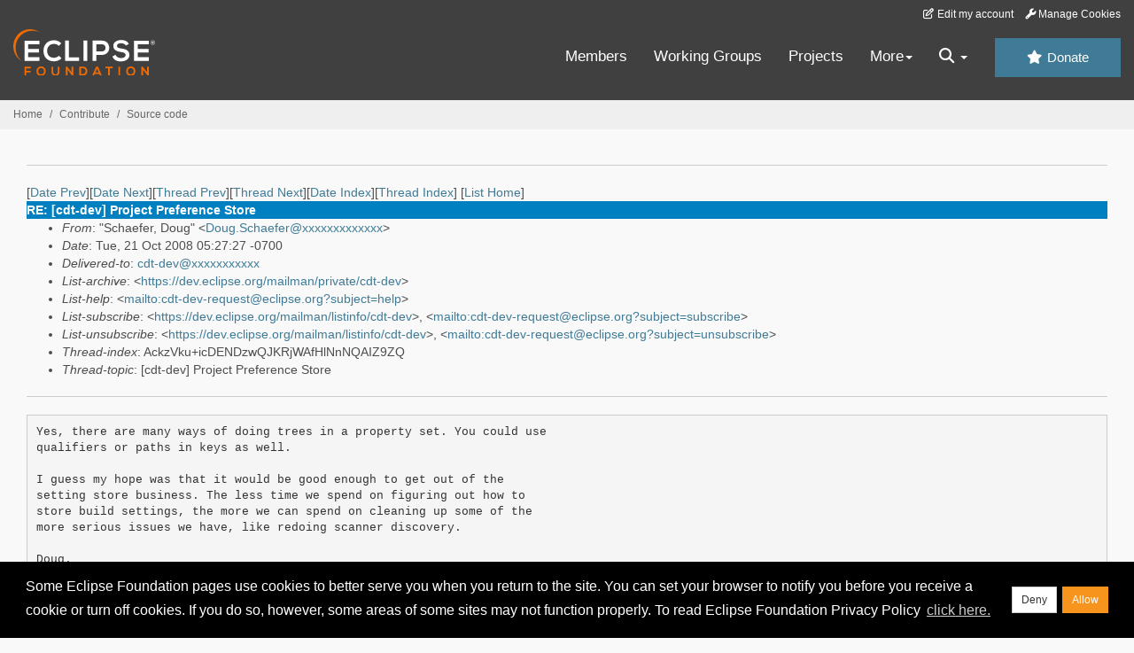

--- FILE ---
content_type: text/html
request_url: https://www.eclipse.org/lists/cdt-dev/msg13571.html
body_size: 5513
content:
<!-- MHonArc v2.6.19+ -->
<!--X-Subject: RE: [cdt&#45;dev] Project Preference Store -->
<!--X-From-R13: "Epunrsre, Rbht" &#60;Rbht.EpunrsreNjvaqevire.pbz> -->
<!--X-Date: Tue, 21 Oct 2008 08:27:39 &#45;0400 (EDT) -->
<!--X-Message-Id: 62F57C4DBBCBD745B2CD64DE43BBD3D601C1D818@ala&#45;mail10.corp.ad.wrs.com -->
<!--X-Content-Type: text/plain -->
<!--X-Reference: 62F57C4DBBCBD745B2CD64DE43BBD3D601C1D7BE@ala&#45;mail10.corp.ad.wrs.com -->
<!--X-Reference: 5f0d46fb0810210106t566287efra42340b181cbd0a2@mail.gmail.com -->
<!--X-Reference: 5f0d46fb0810210117l470a67cfgf4154d6ff25f514d@mail.gmail.com -->
<!--X-Head-End-->
<!DOCTYPE HTML PUBLIC "-//W3C//DTD HTML//EN">
<HTML>
<HEAD>
<TITLE>RE: [cdt-dev] Project Preference Store</TITLE>
<meta charset="UTF-8">
<link rel="stylesheet" href="/eclipse.org-common/themes/solstice/public/stylesheets/quicksilver.min.css" type="text/css">
<!-- Google Tag Manager (noscript) -->
<noscript><iframe src="https://www.googletagmanager.com/ns.html?id=GTM-5WLCZXC"
  height="0" width="0" style="display:none;visibility:hidden"></iframe></noscript>
<!-- End Google Tag Manager (noscript) -->    <a class="sr-only" href="#content">Skip to main content</a>
<header class="header-wrapper" id="header-wrapper">
  <div class="clearfix toolbar-container-wrapper">
    <div class="container-fluid">
      <div class="text-right toolbar-row row hidden-print">
        <div class="col-md-24 row-toolbar-col">
          <ul class="list-inline">
            <li><a href="https://accounts.eclipse.org/user/edit" class="" data-tab-destination="tab-profile"><i class="fa fa-edit fa-fw"></i> Edit my account</a></li>
            <li><a class="toolbar-link toolbar-manage-cookies dropdown-toggle"><i class="fa fa-wrench"></i> Manage Cookies</a></li>
          </ul>
        </div>
      </div>
    </div>
  </div>
  <div class="container-fluid">
    <div class="row" id="header-row">
      <div class="col-sm-8 col-md-6 col-lg-4" id="header-left">
        <div class="wrapper-logo-default"><a href="https://www.eclipse.org/"><img class="logo-eclipse-default hidden-xs" alt="Eclipse.org logo" width="160" src="//www.eclipse.org/eclipse.org-common/themes/solstice/public/images/logo/eclipse-foundation-white-orange.svg"/></a></div>
      </div>
      <div class="col-sm-19 col-md-20 margin-top-10" id="main-menu-wrapper">
        <div class="float-right hidden-xs" id="btn-call-for-action"><a href="https://www.eclipse.org/donate/" class="btn btn-huge btn-info"><i class="fa fa-star"></i> Donate</a></div>
        <div class="navbar yamm float-sm-right" id="main-menu">
          <div class="navbar-collapse collapse" id="navbar-main-menu">
            <ul class="nav navbar-nav">
              <li><a href="https://www.eclipse.org/membership/" target="_self">Members</a></li>
              <li><a href="https://www.eclipse.org/org/workinggroups/" target="_self">Working Groups</a></li>
              <li><a href="https://www.eclipse.org/projects/" target="_self">Projects</a></li>
              <li class="dropdown visible-xs">
                <a href="#" data-toggle="dropdown" class="dropdown-toggle">Community <b class="caret"></b></a>
                <ul class="dropdown-menu">
                  <li><a href="http://marketplace.eclipse.org">Marketplace</a></li>
                  <li><a href="http://events.eclipse.org">Events</a></li>
                  <li><a href="http://www.planeteclipse.org/">Planet Eclipse</a></li>
                  <li><a href="https://www.eclipse.org/community/eclipse_newsletter/">Newsletter</a></li>
                  <li><a href="https://www.youtube.com/user/EclipseFdn">Videos</a></li>
                  <li><a href="https://blogs.eclipse.org">Blogs</a></li>
                </ul>
              </li>
              <li class="dropdown visible-xs">
                <a href="#" data-toggle="dropdown" class="dropdown-toggle">Participate <b class="caret"></b></a>
                <ul class="dropdown-menu">
                  <li><a href="https://bugs.eclipse.org/bugs/">Report a Bug</a></li>
                  <li><a href="https://www.eclipse.org/forums/">Forums</a></li>
                  <li><a href="https://www.eclipse.org/mail/">Mailing Lists</a></li>
                  <li><a href="https://wiki.eclipse.org/">Wiki</a></li>
                  <li><a href="https://wiki.eclipse.org/IRC">IRC</a></li>
                  <li><a href="https://www.eclipse.org/org/research/">Research</a></li>
                </ul>
              </li>
              <li class="dropdown visible-xs">
                <a href="#" data-toggle="dropdown" class="dropdown-toggle">Eclipse IDE <b class="caret"></b></a>
                <ul class="dropdown-menu">
                  <li><a href="https://www.eclipse.org/downloads">Download</a></li>
                  <li><a href="https://www.eclipse.org/eclipseide">Learn More</a></li>
                  <li><a href="https://help.eclipse.org">Documentation</a></li>
                  <li><a href="https://www.eclipse.org/getting_started">Getting Started / Support</a></li>
                  <li><a href="https://www.eclipse.org/contribute/">How to Contribute</a></li>
                  <li><a href="https://www.eclipse.org/ide/">IDE and Tools</a></li>
                  <li><a href="https://www.eclipse.org/forums/index.php/f/89/">Newcomer Forum</a></li>
                </ul>
              </li>
              <!-- More -->
              <li class="dropdown eclipse-more hidden-xs">
                <a data-toggle="dropdown" class="dropdown-toggle" role="button">More<b class="caret"></b></a>
                <ul class="dropdown-menu">
                  <li>
                    <!-- Content container to add padding -->
                    <div class="yamm-content">
                      <div class="row">
                        <ul class="col-sm-8 list-unstyled">
                          <li>
                            <p><strong>Community</strong></p>
                          </li>
                          <li><a href="http://marketplace.eclipse.org">Marketplace</a></li>
                          <li><a href="http://events.eclipse.org">Events</a></li>
                          <li><a href="http://www.planeteclipse.org/">Planet Eclipse</a></li>
                          <li><a href="https://www.eclipse.org/community/eclipse_newsletter/">Newsletter</a></li>
                          <li><a href="https://www.youtube.com/user/EclipseFdn">Videos</a></li>
                          <li><a href="https://blogs.eclipse.org">Blogs</a></li>
                        </ul>
                        <ul class="col-sm-8 list-unstyled">
                          <li>
                            <p><strong>Participate</strong></p>
                          </li>
                          <li><a href="https://bugs.eclipse.org/bugs/">Report a Bug</a></li>
                          <li><a href="https://www.eclipse.org/forums/">Forums</a></li>
                          <li><a href="https://www.eclipse.org/mail/">Mailing Lists</a></li>
                          <li><a href="https://wiki.eclipse.org/">Wiki</a></li>
                          <li><a href="https://wiki.eclipse.org/IRC">IRC</a></li>
                          <li><a href="https://www.eclipse.org/org/research/">Research</a></li>
                        </ul>
                        <ul class="col-sm-8 list-unstyled">
                          <li>
                            <p><strong>Eclipse IDE</strong></p>
                          </li>
                          <li><a href="https://www.eclipse.org/downloads">Download</a></li>
                          <li><a href="https://www.eclipse.org/eclipseide">Learn More</a></li>
                          <li><a href="https://help.eclipse.org">Documentation</a></li>
                          <li><a href="https://www.eclipse.org/getting_started">Getting Started / Support</a></li>
                          <li><a href="https://www.eclipse.org/contribute/">How to Contribute</a></li>
                          <li><a href="https://www.eclipse.org/ide/">IDE and Tools</a></li>
                          <li><a href="https://www.eclipse.org/forums/index.php/f/89/">Newcomer Forum</a></li>
                        </ul>
                      </div>
                    </div>
                  </li>
                </ul>
              </li>
              <li class="dropdown eclipse-more main-menu-search">
                <a data-toggle="dropdown" class="dropdown-toggle" role="button"><i class="fa fa-search"></i> <b class="caret"></b></a>
                <ul class="dropdown-menu">
                  <li>
                    <!-- Content container to add padding -->
                    <div class="yamm-content">
                      <div class="row">
                        <div class="col-sm-24">
                          <p>Search</p>
                          <div class="row">
                            <div class="col-md-24">
                              <div id="custom-search-form" class="reset-box-sizing">
                                <script>
                                  (function() {
                                    var cx = '011805775785170369411:p3ec0igo0qq';
                                    var gcse = document.createElement('script');
                                    gcse.type = 'text/javascript';
                                    gcse.async = true;
                                    gcse.src = (document.location.protocol == 'https:' ? 'https:' : 'http:') +
                                    '//cse.google.com/cse.js?cx=' + cx;
                                    var s = document.getElementsByTagName('script')[0];
                                    s.parentNode.insertBefore(gcse, s);
                                  })();
                                </script>
                                <gcse:searchbox-only gname="main" resultsUrl="https://www.eclipse.org/home/search.php"></gcse:searchbox-only>
                              </div>
                            </div>
                          </div>
                        </div>
                      </div>
                    </div>
                  </li>
                </ul>
              </li>
            </ul>
          </div>
          <div class="navbar-header">
            <button type="button" class="navbar-toggle" data-toggle="collapse" data-target="#navbar-main-menu">
            <span class="sr-only">Toggle navigation</span>
            <span class="icon-bar"></span>
            <span class="icon-bar"></span>
            <span class="icon-bar"></span>
            <span class="icon-bar"></span>
            </button>
            <div class="wrapper-logo-mobile"><a class="navbar-brand visible-xs" href="https://www.eclipse.org/"><img class="logo-eclipse-default-mobile img-responsive" alt="Eclipse.org logo" width="160" src="//www.eclipse.org/eclipse.org-common/themes/solstice/public/images/logo/eclipse-foundation-white-orange.svg"/></a></div>
          </div>
        </div>
      </div>
    </div>
  </div>
</header>
<section class="default-breadcrumbs hidden-print breadcrumbs-default-margin" id="breadcrumb">
  <div class="container-fluid">
    <h3 class="sr-only">Breadcrumbs</h3>
    <div class="row">
      <div class="col-sm-24">
        <ol class="breadcrumb">
          <li><a href="https://www.eclipse.org/">Home</a></li>
          <li><a href="https://www.eclipse.org/contribute/">Contribute</a></li>
          <li><a href="/c/">Source code</a></li>
        </ol>
      </div>
    </div>
  </div>
</section>
<!-- /#breadcrumb -->
<main>
<div class="container-fluid legacy-page" id="novaContent">
<div class="col-md-24">

</HEAD>
<BODY>
<!--X-Body-Begin-->
<!--X-User-Header-->
<!--X-User-Header-End-->
<!--X-TopPNI-->
<hr>
[<a href="msg13570.html">Date Prev</a>][<a href="msg13572.html">Date Next</a>][<a href="msg13565.html">Thread Prev</a>][<a href="msg13576.html">Thread Next</a>][<a href="mail219.html#13571">Date Index</a>][<a href="thrd216.html#13571">Thread Index</a>]
<!--X-TopPNI-End-->
<!--X-MsgBody-->
<!--X-Subject-Header-Begin-->
[<a href="https://www.eclipse.org/mailman/listinfo/cdt-dev">List Home</a>]
<table border=0 cellspacing=5 cellpadding=2 width="100%">
<tr>
<td align=left valign=top colspan="3" bgcolor="#0080c0"><b><font color="#ffffff" face="Arial,Helvetica">
RE: [cdt-dev] Project Preference Store
</font></b></td>
</tr>
</table>
<!--X-Subject-Header-End-->
<!--X-Head-of-Message-->
<ul>
<li><em>From</em>: &quot;Schaefer, Doug&quot; &lt;<a href="mailto:Doug.Schaefer@DOMAIN.HIDDEN">Doug.Schaefer@xxxxxxxxxxxxx</a>&gt;</li>
<li><em>Date</em>: Tue, 21 Oct 2008 05:27:27 -0700</li>
<li><em>Delivered-to</em>: <a href="mailto:cdt-dev@DOMAIN.HIDDEN">cdt-dev@xxxxxxxxxxx</a></li>
<li><em>List-archive</em>: &lt;<a href="https://dev.eclipse.org/mailman/private/cdt-dev">https://dev.eclipse.org/mailman/private/cdt-dev</a>&gt;</li>
<li><em>List-help</em>: &lt;<a href="mailto:cdt-dev-request@eclipse.org?subject=help">mailto:cdt-dev-request@eclipse.org?subject=help</a>&gt;</li>
<li><em>List-subscribe</em>: &lt;<a href="https://dev.eclipse.org/mailman/listinfo/cdt-dev">https://dev.eclipse.org/mailman/listinfo/cdt-dev</a>&gt;,	&lt;<a href="mailto:cdt-dev-request@eclipse.org?subject=subscribe">mailto:cdt-dev-request@eclipse.org?subject=subscribe</a>&gt;</li>
<li><em>List-unsubscribe</em>: &lt;<a href="https://dev.eclipse.org/mailman/listinfo/cdt-dev">https://dev.eclipse.org/mailman/listinfo/cdt-dev</a>&gt;,	&lt;<a href="mailto:cdt-dev-request@eclipse.org?subject=unsubscribe">mailto:cdt-dev-request@eclipse.org?subject=unsubscribe</a>&gt;</li>
<li><em>Thread-index</em>: AckzVku+icDENDzwQJKRjWAfHlNnNQAIZ9ZQ</li>
<li><em>Thread-topic</em>: [cdt-dev] Project Preference Store</li>
</ul>
<!--X-Head-of-Message-End-->
<!--X-Head-Body-Sep-Begin-->
<hr>
<!--X-Head-Body-Sep-End-->
<!--X-Body-of-Message-->
<pre>Yes, there are many ways of doing trees in a property set. You could use
qualifiers or paths in keys as well.

I guess my hope was that it would be good enough to get out of the
setting store business. The less time we spend on figuring out how to
store build settings, the more we can spend on cleaning up some of the
more serious issues we have, like redoing scanner discovery.

Doug.

&gt; -----Original Message-----
&gt; From: cdt-dev-bounces@xxxxxxxxxxx 
&gt; [<a  rel="nofollow" href="mailto:cdt-dev-bounces@xxxxxxxxxxx">mailto:cdt-dev-bounces@xxxxxxxxxxx</a>] On Behalf Of James Blackburn
&gt; Sent: Tuesday, October 21, 2008 4:17 AM
&gt; To: CDT General developers list.
&gt; Subject: Re: [cdt-dev] Project Preference Store
&gt; 
&gt; &gt; There are a couple of issues I can forsee with this:
&gt; &gt; - How do you handle ICSettingsStorage ICStoargeElement trees ?
&gt; &gt;  Currently everything is stored in a tree. Key / Value preferences 
&gt; &gt; aren't really a suitable replacement (and I think storing 
&gt; xml trees in 
&gt; &gt; values will make version control even harder...)
&gt; 
&gt; Taking a look at IEclipsePreferences more closely, they can 
&gt; represent a tree like store.. So that objection goes out the 
&gt; window :)...
&gt; 
&gt; My aim with my current work is to allow any tree based 
&gt; storage to be used for persisting the model -- so something 
&gt; like this would plug-in nicely with (hopefully) little effort.
&gt; 
&gt; James
&gt; _______________________________________________
&gt; cdt-dev mailing list
&gt; cdt-dev@xxxxxxxxxxx
&gt; <a  rel="nofollow" href="https://dev.eclipse.org/mailman/listinfo/cdt-dev">https://dev.eclipse.org/mailman/listinfo/cdt-dev</a>
&gt; 

</pre>
<!--X-Body-of-Message-End-->
<!--X-MsgBody-End-->
<!--X-Follow-Ups-->
<hr>
<ul><li><strong>Follow-Ups</strong>:
<ul>
<li><strong><a name="13576" href="msg13576.html">Re: [cdt-dev] Project Preference Store</a></strong>
<ul><li><em>From:</em> Andrew Gvozdev</li></ul></li>
</ul></li></ul>
<!--X-Follow-Ups-End-->
<!--X-References-->
<ul><li><strong>References</strong>:
<ul>
<li><strong><a name="13562" href="msg13562.html">[cdt-dev] Project Preference Store</a></strong>
<ul><li><em>From:</em> Schaefer, Doug</li></ul></li>
<li><strong><a name="13563" href="msg13563.html">Re: [cdt-dev] Project Preference Store</a></strong>
<ul><li><em>From:</em> James Blackburn</li></ul></li>
<li><strong><a name="13565" href="msg13565.html">Re: [cdt-dev] Project Preference Store</a></strong>
<ul><li><em>From:</em> James Blackburn</li></ul></li>
</ul></li></ul>
<!--X-References-End-->
<!--X-BotPNI-->
<ul>
<li>Prev by Date:
<strong><a href="msg13570.html">Re: [cdt-dev] Caching of AST units</a></strong>
</li>
<li>Next by Date:
<strong><a href="msg13572.html">[cdt-dev] How disable binary search thread ?</a></strong>
</li>
<li>Previous by thread:
<strong><a href="msg13565.html">Re: [cdt-dev] Project Preference Store</a></strong>
</li>
<li>Next by thread:
<strong><a href="msg13576.html">Re: [cdt-dev] Project Preference Store</a></strong>
</li>
<li>Index(es):
<ul>
<li><a href="mail219.html#13571"><strong>Date</strong></a></li>
<li><a href="thrd216.html#13571"><strong>Thread</strong></a></li>
</ul>
</li>
</ul>

<!--X-BotPNI-End-->
<!--X-User-Footer-->
<!--X-User-Footer-End-->
</div>
</div>
</main>
<p id="back-to-top">
  <a class="visible-xs" href="#top">Back to the top</a>
</p>
<footer id="solstice-footer">
  <div class="container">
    <div class="row">
      <section class="col-sm-6 hidden-print" id="footer-eclipse-foundation">
        <h2 class="section-title">Eclipse Foundation</h2>
        <ul class="nav">
          <li><a href="https://www.eclipse.org/org/">About Us</a></li>
          <li><a href="https://www.eclipse.org/org/foundation/contact.php">Contact Us</a></li>
          <li><a href="https://www.eclipse.org/donate">Donate</a></li>
          <li><a href="https://www.eclipse.org/org/documents/">Governance</a></li>
          <li><a href="https://www.eclipse.org/artwork/">Logo and Artwork</a></li>
          <li><a href="https://www.eclipse.org/org/foundation/directors.php">Board of Directors</a></li>
        </ul>
      </section>
      <section class="col-sm-6 hidden-print" id="footer-legal">
        <h2 class="section-title">Legal</h2>
        <ul class="nav">
          <li><a href="https://www.eclipse.org/legal/privacy.php">Privacy Policy</a></li>
          <li><a href="https://www.eclipse.org/legal/termsofuse.php">Terms of Use</a></li>
          <li><a href="https://www.eclipse.org/legal/copyright.php">Copyright Agent</a></li>
          <li><a href="https://www.eclipse.org/legal/epl-2.0/">Eclipse Public License</a></li>
          <li><a href="https://www.eclipse.org/legal/">Legal Resources</a></li>
        </ul>
      </section>
      <section class="col-sm-6 hidden-print" id="footer-useful-links">
        <h2 class="section-title">Useful Links</h2>
        <ul class="nav">
          <li><a href="https://bugs.eclipse.org/bugs/">Report a Bug</a></li>
          <li><a href="//help.eclipse.org/">Documentation</a></li>
          <li><a href="https://www.eclipse.org/contribute/">How to Contribute</a></li>
          <li><a href="https://www.eclipse.org/mail/">Mailing Lists</a></li>
          <li><a href="https://www.eclipse.org/forums/">Forums</a></li>
          <li><a href="//marketplace.eclipse.org">Marketplace</a></li>
        </ul>
      </section>
      <section class="col-sm-6 hidden-print" id="footer-other">
        <h2 class="section-title">Other</h2>
        <ul class="nav">
          <li><a href="https://www.eclipse.org/ide/">IDE and Tools</a></li>
          <li><a href="https://www.eclipse.org/projects">Community of Projects</a></li>
          <li><a href="https://www.eclipse.org/org/workinggroups/">Working Groups</a></li>
          <li><a href="https://www.eclipse.org/org/research/">Research@Eclipse</a></li>
          <li><a href="https://www.eclipse.org/security/">Report a Vulnerability</a></li>
          <li><a href="https://status.eclipse.org">Service Status</a></li>
        </ul>
      </section>
      <div class="col-sm-24 margin-top-20">
        <div class="row">
          <div id="copyright" class="col-md-16">
            <p id="copyright-text">Copyright &copy; Eclipse Foundation, Inc. All Rights Reserved.</p>
          </div>
          <div class="col-md-8 social-media">
            <ul class="list-inline">
              <li>
                <a class="social-media-link fa-stack fa-lg" href="https://twitter.com/EclipseFdn">
                <i class="fa fa-circle-thin fa-stack-2x"></i>
                <i class="fa fa-twitter fa-stack-1x"></i>
                </a>
              </li>
              <li>
                <a class="social-media-link fa-stack fa-lg" href="https://www.facebook.com/eclipse.org">
                <i class="fa fa-circle-thin fa-stack-2x"></i>
                <i class="fa fa-facebook fa-stack-1x"></i>
                </a>
              </li>
              <li>
                <a class="social-media-link fa-stack fa-lg" href="https://www.youtube.com/user/EclipseFdn">
                <i class="fa fa-circle-thin fa-stack-2x"></i>
                <i class="fa fa-youtube fa-stack-1x"></i>
                </a>
              </li>
              <li>
                <a class="social-media-link fa-stack fa-lg" href="https://www.linkedin.com/company/eclipse-foundation">
                <i class="fa fa-circle-thin fa-stack-2x"></i>
                <i class="fa fa-linkedin fa-stack-1x"></i>
                </a>
              </li>
            </ul>
          </div>
        </div>
      </div>
      <a href="#" class="scrollup">Back to the top</a>
    </div>
  </div>
</footer>
<!-- Placed at the end of the document so the pages load faster -->
<script src="https://www.eclipse.org/eclipse.org-common/themes/solstice/public/javascript/main.min.js?var=1.3"></script>

</body>
</html>
